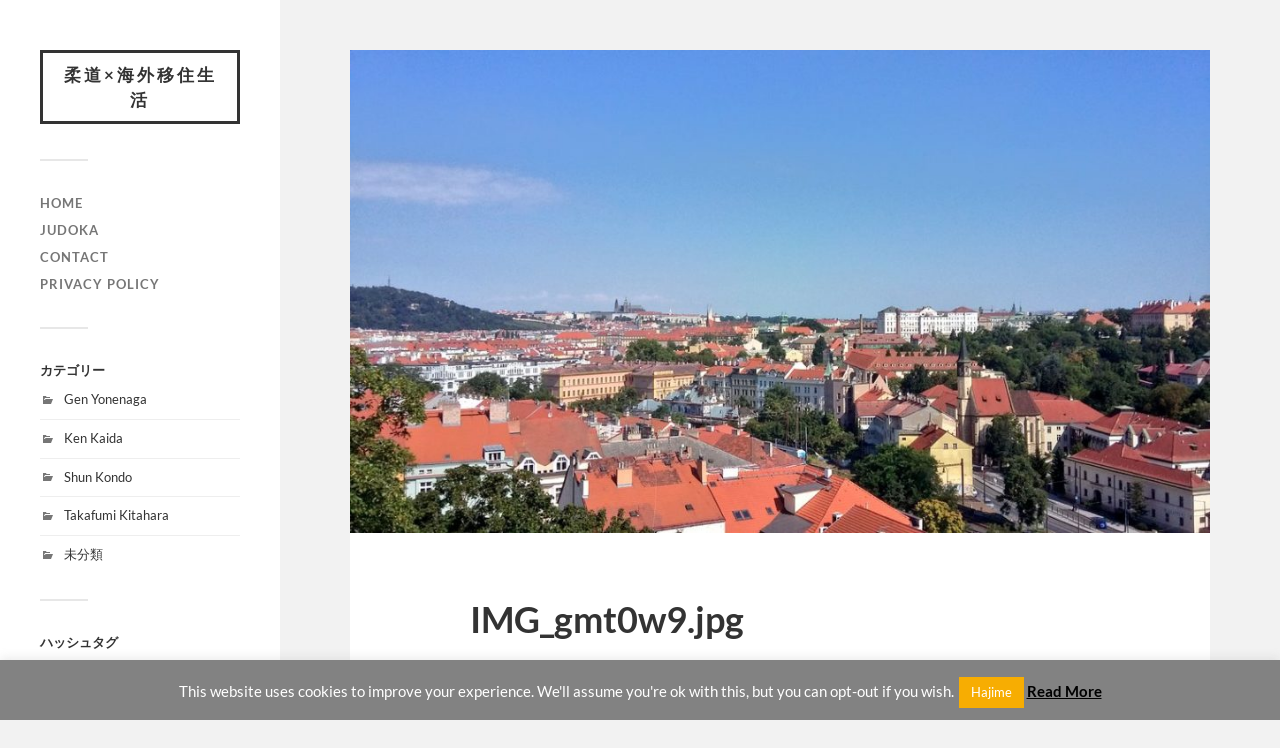

--- FILE ---
content_type: text/html; charset=UTF-8
request_url: https://judokaineu.plassper.com/2020/08/03/647/img_gmt0w9/
body_size: 13054
content:
<!DOCTYPE html>

<html class="no-js" dir="ltr" lang="ja" prefix="og: https://ogp.me/ns#">

	<head profile="http://gmpg.org/xfn/11">
		
		<meta http-equiv="Content-Type" content="text/html; charset=UTF-8" />
		<meta name="viewport" content="width=device-width, initial-scale=1.0, maximum-scale=1.0, user-scalable=no" >
		 
		<title>IMG_gmt0w9 | 柔道×海外移住生活</title>

		<!-- All in One SEO 4.7.2 - aioseo.com -->
		<meta name="robots" content="max-image-preview:large" />
		<link rel="canonical" href="https://judokaineu.plassper.com/2020/08/03/647/img_gmt0w9/" />
		<meta name="generator" content="All in One SEO (AIOSEO) 4.7.2" />
		<meta property="og:locale" content="ja_JP" />
		<meta property="og:site_name" content="柔道×海外移住生活" />
		<meta property="og:type" content="article" />
		<meta property="og:title" content="IMG_gmt0w9 | 柔道×海外移住生活" />
		<meta property="og:url" content="https://judokaineu.plassper.com/2020/08/03/647/img_gmt0w9/" />
		<meta property="og:image" content="https://judokaineu.plassper.com/wp-content/uploads/2019/04/日本武道館.jpg" />
		<meta property="og:image:secure_url" content="https://judokaineu.plassper.com/wp-content/uploads/2019/04/日本武道館.jpg" />
		<meta property="og:image:width" content="1728" />
		<meta property="og:image:height" content="1152" />
		<meta property="article:published_time" content="2020-07-31T19:17:04+00:00" />
		<meta property="article:modified_time" content="2020-07-31T19:20:20+00:00" />
		<meta name="twitter:card" content="summary" />
		<meta name="twitter:site" content="@plassper" />
		<meta name="twitter:title" content="IMG_gmt0w9 | 柔道×海外移住生活" />
		<meta name="twitter:image" content="https://judokaineu.plassper.com/wp-content/uploads/2019/04/日本武道館.jpg" />
		<script type="application/ld+json" class="aioseo-schema">
			{"@context":"https:\/\/schema.org","@graph":[{"@type":"BreadcrumbList","@id":"https:\/\/judokaineu.plassper.com\/2020\/08\/03\/647\/img_gmt0w9\/#breadcrumblist","itemListElement":[{"@type":"ListItem","@id":"https:\/\/judokaineu.plassper.com\/#listItem","position":1,"name":"\u5bb6","item":"https:\/\/judokaineu.plassper.com\/","nextItem":"https:\/\/judokaineu.plassper.com\/2020\/08\/03\/647\/img_gmt0w9\/#listItem"},{"@type":"ListItem","@id":"https:\/\/judokaineu.plassper.com\/2020\/08\/03\/647\/img_gmt0w9\/#listItem","position":2,"name":"IMG_gmt0w9","previousItem":"https:\/\/judokaineu.plassper.com\/#listItem"}]},{"@type":"ItemPage","@id":"https:\/\/judokaineu.plassper.com\/2020\/08\/03\/647\/img_gmt0w9\/#itempage","url":"https:\/\/judokaineu.plassper.com\/2020\/08\/03\/647\/img_gmt0w9\/","name":"IMG_gmt0w9 | \u67d4\u9053\u00d7\u6d77\u5916\u79fb\u4f4f\u751f\u6d3b","inLanguage":"ja","isPartOf":{"@id":"https:\/\/judokaineu.plassper.com\/#website"},"breadcrumb":{"@id":"https:\/\/judokaineu.plassper.com\/2020\/08\/03\/647\/img_gmt0w9\/#breadcrumblist"},"author":{"@id":"https:\/\/judokaineu.plassper.com\/author\/genyonenaga\/#author"},"creator":{"@id":"https:\/\/judokaineu.plassper.com\/author\/genyonenaga\/#author"},"datePublished":"2020-08-01T04:17:04+09:00","dateModified":"2020-08-01T04:20:20+09:00"},{"@type":"Organization","@id":"https:\/\/judokaineu.plassper.com\/#organization","name":"\u67d4\u9053\u00d7\u6d77\u5916\u79fb\u4f4f\u751f\u6d3b","url":"https:\/\/judokaineu.plassper.com\/"},{"@type":"Person","@id":"https:\/\/judokaineu.plassper.com\/author\/genyonenaga\/#author","url":"https:\/\/judokaineu.plassper.com\/author\/genyonenaga\/","name":"YonenagaGen","image":{"@type":"ImageObject","@id":"https:\/\/judokaineu.plassper.com\/2020\/08\/03\/647\/img_gmt0w9\/#authorImage","url":"https:\/\/secure.gravatar.com\/avatar\/91f3dc06f1a7dd7a5f0e01ed931418dd?s=96&d=mm&r=g","width":96,"height":96,"caption":"YonenagaGen"}},{"@type":"WebSite","@id":"https:\/\/judokaineu.plassper.com\/#website","url":"https:\/\/judokaineu.plassper.com\/","name":"\u67d4\u9053\u00d7\u6d77\u5916\u79fb\u4f4f\u751f\u6d3b","inLanguage":"ja","publisher":{"@id":"https:\/\/judokaineu.plassper.com\/#organization"}}]}
		</script>
		<!-- All in One SEO -->

<script>document.documentElement.className = document.documentElement.className.replace("no-js","js");</script>
<link rel='dns-prefetch' href='//static.addtoany.com' />
<link rel="alternate" type="application/rss+xml" title="柔道×海外移住生活 &raquo; フィード" href="https://judokaineu.plassper.com/feed/" />
<link rel="alternate" type="application/rss+xml" title="柔道×海外移住生活 &raquo; コメントフィード" href="https://judokaineu.plassper.com/comments/feed/" />
<link rel="alternate" type="application/rss+xml" title="柔道×海外移住生活 &raquo; IMG_gmt0w9 のコメントのフィード" href="https://judokaineu.plassper.com/2020/08/03/647/img_gmt0w9/feed/" />
<script type="text/javascript">
/* <![CDATA[ */
window._wpemojiSettings = {"baseUrl":"https:\/\/s.w.org\/images\/core\/emoji\/15.0.3\/72x72\/","ext":".png","svgUrl":"https:\/\/s.w.org\/images\/core\/emoji\/15.0.3\/svg\/","svgExt":".svg","source":{"concatemoji":"https:\/\/judokaineu.plassper.com\/wp-includes\/js\/wp-emoji-release.min.js?ver=6.6.4"}};
/*! This file is auto-generated */
!function(i,n){var o,s,e;function c(e){try{var t={supportTests:e,timestamp:(new Date).valueOf()};sessionStorage.setItem(o,JSON.stringify(t))}catch(e){}}function p(e,t,n){e.clearRect(0,0,e.canvas.width,e.canvas.height),e.fillText(t,0,0);var t=new Uint32Array(e.getImageData(0,0,e.canvas.width,e.canvas.height).data),r=(e.clearRect(0,0,e.canvas.width,e.canvas.height),e.fillText(n,0,0),new Uint32Array(e.getImageData(0,0,e.canvas.width,e.canvas.height).data));return t.every(function(e,t){return e===r[t]})}function u(e,t,n){switch(t){case"flag":return n(e,"\ud83c\udff3\ufe0f\u200d\u26a7\ufe0f","\ud83c\udff3\ufe0f\u200b\u26a7\ufe0f")?!1:!n(e,"\ud83c\uddfa\ud83c\uddf3","\ud83c\uddfa\u200b\ud83c\uddf3")&&!n(e,"\ud83c\udff4\udb40\udc67\udb40\udc62\udb40\udc65\udb40\udc6e\udb40\udc67\udb40\udc7f","\ud83c\udff4\u200b\udb40\udc67\u200b\udb40\udc62\u200b\udb40\udc65\u200b\udb40\udc6e\u200b\udb40\udc67\u200b\udb40\udc7f");case"emoji":return!n(e,"\ud83d\udc26\u200d\u2b1b","\ud83d\udc26\u200b\u2b1b")}return!1}function f(e,t,n){var r="undefined"!=typeof WorkerGlobalScope&&self instanceof WorkerGlobalScope?new OffscreenCanvas(300,150):i.createElement("canvas"),a=r.getContext("2d",{willReadFrequently:!0}),o=(a.textBaseline="top",a.font="600 32px Arial",{});return e.forEach(function(e){o[e]=t(a,e,n)}),o}function t(e){var t=i.createElement("script");t.src=e,t.defer=!0,i.head.appendChild(t)}"undefined"!=typeof Promise&&(o="wpEmojiSettingsSupports",s=["flag","emoji"],n.supports={everything:!0,everythingExceptFlag:!0},e=new Promise(function(e){i.addEventListener("DOMContentLoaded",e,{once:!0})}),new Promise(function(t){var n=function(){try{var e=JSON.parse(sessionStorage.getItem(o));if("object"==typeof e&&"number"==typeof e.timestamp&&(new Date).valueOf()<e.timestamp+604800&&"object"==typeof e.supportTests)return e.supportTests}catch(e){}return null}();if(!n){if("undefined"!=typeof Worker&&"undefined"!=typeof OffscreenCanvas&&"undefined"!=typeof URL&&URL.createObjectURL&&"undefined"!=typeof Blob)try{var e="postMessage("+f.toString()+"("+[JSON.stringify(s),u.toString(),p.toString()].join(",")+"));",r=new Blob([e],{type:"text/javascript"}),a=new Worker(URL.createObjectURL(r),{name:"wpTestEmojiSupports"});return void(a.onmessage=function(e){c(n=e.data),a.terminate(),t(n)})}catch(e){}c(n=f(s,u,p))}t(n)}).then(function(e){for(var t in e)n.supports[t]=e[t],n.supports.everything=n.supports.everything&&n.supports[t],"flag"!==t&&(n.supports.everythingExceptFlag=n.supports.everythingExceptFlag&&n.supports[t]);n.supports.everythingExceptFlag=n.supports.everythingExceptFlag&&!n.supports.flag,n.DOMReady=!1,n.readyCallback=function(){n.DOMReady=!0}}).then(function(){return e}).then(function(){var e;n.supports.everything||(n.readyCallback(),(e=n.source||{}).concatemoji?t(e.concatemoji):e.wpemoji&&e.twemoji&&(t(e.twemoji),t(e.wpemoji)))}))}((window,document),window._wpemojiSettings);
/* ]]> */
</script>
<style id='wp-emoji-styles-inline-css' type='text/css'>

	img.wp-smiley, img.emoji {
		display: inline !important;
		border: none !important;
		box-shadow: none !important;
		height: 1em !important;
		width: 1em !important;
		margin: 0 0.07em !important;
		vertical-align: -0.1em !important;
		background: none !important;
		padding: 0 !important;
	}
</style>
<link rel='stylesheet' id='wp-block-library-css' href='https://judokaineu.plassper.com/wp-includes/css/dist/block-library/style.min.css?ver=6.6.4' type='text/css' media='all' />
<link rel='stylesheet' id='quads-style-css-css' href='https://judokaineu.plassper.com/wp-content/plugins/quick-adsense-reloaded/includes/gutenberg/dist/blocks.style.build.css?ver=2.0.85' type='text/css' media='all' />
<style id='classic-theme-styles-inline-css' type='text/css'>
/*! This file is auto-generated */
.wp-block-button__link{color:#fff;background-color:#32373c;border-radius:9999px;box-shadow:none;text-decoration:none;padding:calc(.667em + 2px) calc(1.333em + 2px);font-size:1.125em}.wp-block-file__button{background:#32373c;color:#fff;text-decoration:none}
</style>
<style id='global-styles-inline-css' type='text/css'>
:root{--wp--preset--aspect-ratio--square: 1;--wp--preset--aspect-ratio--4-3: 4/3;--wp--preset--aspect-ratio--3-4: 3/4;--wp--preset--aspect-ratio--3-2: 3/2;--wp--preset--aspect-ratio--2-3: 2/3;--wp--preset--aspect-ratio--16-9: 16/9;--wp--preset--aspect-ratio--9-16: 9/16;--wp--preset--color--black: #333;--wp--preset--color--cyan-bluish-gray: #abb8c3;--wp--preset--color--white: #fff;--wp--preset--color--pale-pink: #f78da7;--wp--preset--color--vivid-red: #cf2e2e;--wp--preset--color--luminous-vivid-orange: #ff6900;--wp--preset--color--luminous-vivid-amber: #fcb900;--wp--preset--color--light-green-cyan: #7bdcb5;--wp--preset--color--vivid-green-cyan: #00d084;--wp--preset--color--pale-cyan-blue: #8ed1fc;--wp--preset--color--vivid-cyan-blue: #0693e3;--wp--preset--color--vivid-purple: #9b51e0;--wp--preset--color--accent: #f7ad02;--wp--preset--color--dark-gray: #444;--wp--preset--color--medium-gray: #666;--wp--preset--color--light-gray: #767676;--wp--preset--gradient--vivid-cyan-blue-to-vivid-purple: linear-gradient(135deg,rgba(6,147,227,1) 0%,rgb(155,81,224) 100%);--wp--preset--gradient--light-green-cyan-to-vivid-green-cyan: linear-gradient(135deg,rgb(122,220,180) 0%,rgb(0,208,130) 100%);--wp--preset--gradient--luminous-vivid-amber-to-luminous-vivid-orange: linear-gradient(135deg,rgba(252,185,0,1) 0%,rgba(255,105,0,1) 100%);--wp--preset--gradient--luminous-vivid-orange-to-vivid-red: linear-gradient(135deg,rgba(255,105,0,1) 0%,rgb(207,46,46) 100%);--wp--preset--gradient--very-light-gray-to-cyan-bluish-gray: linear-gradient(135deg,rgb(238,238,238) 0%,rgb(169,184,195) 100%);--wp--preset--gradient--cool-to-warm-spectrum: linear-gradient(135deg,rgb(74,234,220) 0%,rgb(151,120,209) 20%,rgb(207,42,186) 40%,rgb(238,44,130) 60%,rgb(251,105,98) 80%,rgb(254,248,76) 100%);--wp--preset--gradient--blush-light-purple: linear-gradient(135deg,rgb(255,206,236) 0%,rgb(152,150,240) 100%);--wp--preset--gradient--blush-bordeaux: linear-gradient(135deg,rgb(254,205,165) 0%,rgb(254,45,45) 50%,rgb(107,0,62) 100%);--wp--preset--gradient--luminous-dusk: linear-gradient(135deg,rgb(255,203,112) 0%,rgb(199,81,192) 50%,rgb(65,88,208) 100%);--wp--preset--gradient--pale-ocean: linear-gradient(135deg,rgb(255,245,203) 0%,rgb(182,227,212) 50%,rgb(51,167,181) 100%);--wp--preset--gradient--electric-grass: linear-gradient(135deg,rgb(202,248,128) 0%,rgb(113,206,126) 100%);--wp--preset--gradient--midnight: linear-gradient(135deg,rgb(2,3,129) 0%,rgb(40,116,252) 100%);--wp--preset--font-size--small: 16px;--wp--preset--font-size--medium: 20px;--wp--preset--font-size--large: 24px;--wp--preset--font-size--x-large: 42px;--wp--preset--font-size--normal: 18px;--wp--preset--font-size--larger: 27px;--wp--preset--spacing--20: 0.44rem;--wp--preset--spacing--30: 0.67rem;--wp--preset--spacing--40: 1rem;--wp--preset--spacing--50: 1.5rem;--wp--preset--spacing--60: 2.25rem;--wp--preset--spacing--70: 3.38rem;--wp--preset--spacing--80: 5.06rem;--wp--preset--shadow--natural: 6px 6px 9px rgba(0, 0, 0, 0.2);--wp--preset--shadow--deep: 12px 12px 50px rgba(0, 0, 0, 0.4);--wp--preset--shadow--sharp: 6px 6px 0px rgba(0, 0, 0, 0.2);--wp--preset--shadow--outlined: 6px 6px 0px -3px rgba(255, 255, 255, 1), 6px 6px rgba(0, 0, 0, 1);--wp--preset--shadow--crisp: 6px 6px 0px rgba(0, 0, 0, 1);}:where(.is-layout-flex){gap: 0.5em;}:where(.is-layout-grid){gap: 0.5em;}body .is-layout-flex{display: flex;}.is-layout-flex{flex-wrap: wrap;align-items: center;}.is-layout-flex > :is(*, div){margin: 0;}body .is-layout-grid{display: grid;}.is-layout-grid > :is(*, div){margin: 0;}:where(.wp-block-columns.is-layout-flex){gap: 2em;}:where(.wp-block-columns.is-layout-grid){gap: 2em;}:where(.wp-block-post-template.is-layout-flex){gap: 1.25em;}:where(.wp-block-post-template.is-layout-grid){gap: 1.25em;}.has-black-color{color: var(--wp--preset--color--black) !important;}.has-cyan-bluish-gray-color{color: var(--wp--preset--color--cyan-bluish-gray) !important;}.has-white-color{color: var(--wp--preset--color--white) !important;}.has-pale-pink-color{color: var(--wp--preset--color--pale-pink) !important;}.has-vivid-red-color{color: var(--wp--preset--color--vivid-red) !important;}.has-luminous-vivid-orange-color{color: var(--wp--preset--color--luminous-vivid-orange) !important;}.has-luminous-vivid-amber-color{color: var(--wp--preset--color--luminous-vivid-amber) !important;}.has-light-green-cyan-color{color: var(--wp--preset--color--light-green-cyan) !important;}.has-vivid-green-cyan-color{color: var(--wp--preset--color--vivid-green-cyan) !important;}.has-pale-cyan-blue-color{color: var(--wp--preset--color--pale-cyan-blue) !important;}.has-vivid-cyan-blue-color{color: var(--wp--preset--color--vivid-cyan-blue) !important;}.has-vivid-purple-color{color: var(--wp--preset--color--vivid-purple) !important;}.has-black-background-color{background-color: var(--wp--preset--color--black) !important;}.has-cyan-bluish-gray-background-color{background-color: var(--wp--preset--color--cyan-bluish-gray) !important;}.has-white-background-color{background-color: var(--wp--preset--color--white) !important;}.has-pale-pink-background-color{background-color: var(--wp--preset--color--pale-pink) !important;}.has-vivid-red-background-color{background-color: var(--wp--preset--color--vivid-red) !important;}.has-luminous-vivid-orange-background-color{background-color: var(--wp--preset--color--luminous-vivid-orange) !important;}.has-luminous-vivid-amber-background-color{background-color: var(--wp--preset--color--luminous-vivid-amber) !important;}.has-light-green-cyan-background-color{background-color: var(--wp--preset--color--light-green-cyan) !important;}.has-vivid-green-cyan-background-color{background-color: var(--wp--preset--color--vivid-green-cyan) !important;}.has-pale-cyan-blue-background-color{background-color: var(--wp--preset--color--pale-cyan-blue) !important;}.has-vivid-cyan-blue-background-color{background-color: var(--wp--preset--color--vivid-cyan-blue) !important;}.has-vivid-purple-background-color{background-color: var(--wp--preset--color--vivid-purple) !important;}.has-black-border-color{border-color: var(--wp--preset--color--black) !important;}.has-cyan-bluish-gray-border-color{border-color: var(--wp--preset--color--cyan-bluish-gray) !important;}.has-white-border-color{border-color: var(--wp--preset--color--white) !important;}.has-pale-pink-border-color{border-color: var(--wp--preset--color--pale-pink) !important;}.has-vivid-red-border-color{border-color: var(--wp--preset--color--vivid-red) !important;}.has-luminous-vivid-orange-border-color{border-color: var(--wp--preset--color--luminous-vivid-orange) !important;}.has-luminous-vivid-amber-border-color{border-color: var(--wp--preset--color--luminous-vivid-amber) !important;}.has-light-green-cyan-border-color{border-color: var(--wp--preset--color--light-green-cyan) !important;}.has-vivid-green-cyan-border-color{border-color: var(--wp--preset--color--vivid-green-cyan) !important;}.has-pale-cyan-blue-border-color{border-color: var(--wp--preset--color--pale-cyan-blue) !important;}.has-vivid-cyan-blue-border-color{border-color: var(--wp--preset--color--vivid-cyan-blue) !important;}.has-vivid-purple-border-color{border-color: var(--wp--preset--color--vivid-purple) !important;}.has-vivid-cyan-blue-to-vivid-purple-gradient-background{background: var(--wp--preset--gradient--vivid-cyan-blue-to-vivid-purple) !important;}.has-light-green-cyan-to-vivid-green-cyan-gradient-background{background: var(--wp--preset--gradient--light-green-cyan-to-vivid-green-cyan) !important;}.has-luminous-vivid-amber-to-luminous-vivid-orange-gradient-background{background: var(--wp--preset--gradient--luminous-vivid-amber-to-luminous-vivid-orange) !important;}.has-luminous-vivid-orange-to-vivid-red-gradient-background{background: var(--wp--preset--gradient--luminous-vivid-orange-to-vivid-red) !important;}.has-very-light-gray-to-cyan-bluish-gray-gradient-background{background: var(--wp--preset--gradient--very-light-gray-to-cyan-bluish-gray) !important;}.has-cool-to-warm-spectrum-gradient-background{background: var(--wp--preset--gradient--cool-to-warm-spectrum) !important;}.has-blush-light-purple-gradient-background{background: var(--wp--preset--gradient--blush-light-purple) !important;}.has-blush-bordeaux-gradient-background{background: var(--wp--preset--gradient--blush-bordeaux) !important;}.has-luminous-dusk-gradient-background{background: var(--wp--preset--gradient--luminous-dusk) !important;}.has-pale-ocean-gradient-background{background: var(--wp--preset--gradient--pale-ocean) !important;}.has-electric-grass-gradient-background{background: var(--wp--preset--gradient--electric-grass) !important;}.has-midnight-gradient-background{background: var(--wp--preset--gradient--midnight) !important;}.has-small-font-size{font-size: var(--wp--preset--font-size--small) !important;}.has-medium-font-size{font-size: var(--wp--preset--font-size--medium) !important;}.has-large-font-size{font-size: var(--wp--preset--font-size--large) !important;}.has-x-large-font-size{font-size: var(--wp--preset--font-size--x-large) !important;}
:where(.wp-block-post-template.is-layout-flex){gap: 1.25em;}:where(.wp-block-post-template.is-layout-grid){gap: 1.25em;}
:where(.wp-block-columns.is-layout-flex){gap: 2em;}:where(.wp-block-columns.is-layout-grid){gap: 2em;}
:root :where(.wp-block-pullquote){font-size: 1.5em;line-height: 1.6;}
</style>
<link rel='stylesheet' id='contact-form-7-css' href='https://judokaineu.plassper.com/wp-content/plugins/contact-form-7/includes/css/styles.css?ver=5.9.8' type='text/css' media='all' />
<link rel='stylesheet' id='cookie-law-info-css' href='https://judokaineu.plassper.com/wp-content/plugins/cookie-law-info/legacy/public/css/cookie-law-info-public.css?ver=3.2.6' type='text/css' media='all' />
<link rel='stylesheet' id='cookie-law-info-gdpr-css' href='https://judokaineu.plassper.com/wp-content/plugins/cookie-law-info/legacy/public/css/cookie-law-info-gdpr.css?ver=3.2.6' type='text/css' media='all' />
<link rel='stylesheet' id='parente2-style-css' href='https://judokaineu.plassper.com/wp-content/themes/fukasawa/style.css?ver=6.6.4' type='text/css' media='all' />
<link rel='stylesheet' id='childe2-style-css' href='https://judokaineu.plassper.com/wp-content/themes/fukasawa-child/style.css?ver=6.6.4' type='text/css' media='all' />
<link rel='stylesheet' id='addtoany-css' href='https://judokaineu.plassper.com/wp-content/plugins/add-to-any/addtoany.min.css?ver=1.16' type='text/css' media='all' />
<link rel='stylesheet' id='fukasawa_googleFonts-css' href='https://judokaineu.plassper.com/wp-content/themes/fukasawa/assets/css/fonts.css?ver=6.6.4' type='text/css' media='all' />
<link rel='stylesheet' id='fukasawa_genericons-css' href='https://judokaineu.plassper.com/wp-content/themes/fukasawa/assets/fonts/genericons/genericons.css?ver=6.6.4' type='text/css' media='all' />
<link rel='stylesheet' id='fukasawa_style-css' href='https://judokaineu.plassper.com/wp-content/themes/fukasawa-child/style.css' type='text/css' media='all' />
<script type="text/javascript" id="addtoany-core-js-before">
/* <![CDATA[ */
window.a2a_config=window.a2a_config||{};a2a_config.callbacks=[];a2a_config.overlays=[];a2a_config.templates={};a2a_localize = {
	Share: "共有",
	Save: "ブックマーク",
	Subscribe: "購読",
	Email: "メール",
	Bookmark: "ブックマーク",
	ShowAll: "すべて表示する",
	ShowLess: "小さく表示する",
	FindServices: "サービスを探す",
	FindAnyServiceToAddTo: "追加するサービスを今すぐ探す",
	PoweredBy: "Powered by",
	ShareViaEmail: "メールでシェアする",
	SubscribeViaEmail: "メールで購読する",
	BookmarkInYourBrowser: "ブラウザにブックマーク",
	BookmarkInstructions: "このページをブックマークするには、 Ctrl+D または \u2318+D を押下。",
	AddToYourFavorites: "お気に入りに追加",
	SendFromWebOrProgram: "任意のメールアドレスまたはメールプログラムから送信",
	EmailProgram: "メールプログラム",
	More: "詳細&#8230;",
	ThanksForSharing: "共有ありがとうございます !",
	ThanksForFollowing: "フォローありがとうございます !"
};
/* ]]> */
</script>
<script type="text/javascript" defer src="https://static.addtoany.com/menu/page.js" id="addtoany-core-js"></script>
<script type="text/javascript" src="https://judokaineu.plassper.com/wp-includes/js/jquery/jquery.min.js?ver=3.7.1" id="jquery-core-js"></script>
<script type="text/javascript" src="https://judokaineu.plassper.com/wp-includes/js/jquery/jquery-migrate.min.js?ver=3.4.1" id="jquery-migrate-js"></script>
<script type="text/javascript" defer src="https://judokaineu.plassper.com/wp-content/plugins/add-to-any/addtoany.min.js?ver=1.1" id="addtoany-jquery-js"></script>
<script type="text/javascript" id="cookie-law-info-js-extra">
/* <![CDATA[ */
var Cli_Data = {"nn_cookie_ids":[],"cookielist":[],"non_necessary_cookies":[],"ccpaEnabled":"","ccpaRegionBased":"","ccpaBarEnabled":"","strictlyEnabled":["necessary","obligatoire"],"ccpaType":"gdpr","js_blocking":"","custom_integration":"","triggerDomRefresh":"","secure_cookies":""};
var cli_cookiebar_settings = {"animate_speed_hide":"500","animate_speed_show":"500","background":"#828282","border":"#b1a6a6c2","border_on":"","button_1_button_colour":"#f7ad02","button_1_button_hover":"#c68a02","button_1_link_colour":"#fff","button_1_as_button":"1","button_1_new_win":"","button_2_button_colour":"#333","button_2_button_hover":"#292929","button_2_link_colour":"#000000","button_2_as_button":"","button_2_hidebar":"1","button_3_button_colour":"#000","button_3_button_hover":"#000000","button_3_link_colour":"#fff","button_3_as_button":"1","button_3_new_win":"","button_4_button_colour":"#000","button_4_button_hover":"#000000","button_4_link_colour":"#fff","button_4_as_button":"1","button_7_button_colour":"#61a229","button_7_button_hover":"#4e8221","button_7_link_colour":"#fff","button_7_as_button":"1","button_7_new_win":"","font_family":"inherit","header_fix":"","notify_animate_hide":"1","notify_animate_show":"1","notify_div_id":"#cookie-law-info-bar","notify_position_horizontal":"right","notify_position_vertical":"bottom","scroll_close":"","scroll_close_reload":"","accept_close_reload":"","reject_close_reload":"","showagain_tab":"","showagain_background":"#fff","showagain_border":"#000","showagain_div_id":"#cookie-law-info-again","showagain_x_position":"100px","text":"#ffffff","show_once_yn":"1","show_once":"10000","logging_on":"","as_popup":"","popup_overlay":"1","bar_heading_text":"","cookie_bar_as":"banner","popup_showagain_position":"bottom-right","widget_position":"left"};
var log_object = {"ajax_url":"https:\/\/judokaineu.plassper.com\/wp-admin\/admin-ajax.php"};
/* ]]> */
</script>
<script type="text/javascript" src="https://judokaineu.plassper.com/wp-content/plugins/cookie-law-info/legacy/public/js/cookie-law-info-public.js?ver=3.2.6" id="cookie-law-info-js"></script>
<script type="text/javascript" src="https://judokaineu.plassper.com/wp-content/themes/fukasawa/assets/js/flexslider.js?ver=1" id="fukasawa_flexslider-js"></script>
<link rel="https://api.w.org/" href="https://judokaineu.plassper.com/wp-json/" /><link rel="alternate" title="JSON" type="application/json" href="https://judokaineu.plassper.com/wp-json/wp/v2/media/652" /><link rel="EditURI" type="application/rsd+xml" title="RSD" href="https://judokaineu.plassper.com/xmlrpc.php?rsd" />
<meta name="generator" content="WordPress 6.6.4" />
<link rel='shortlink' href='https://judokaineu.plassper.com/?p=652' />
<link rel="alternate" title="oEmbed (JSON)" type="application/json+oembed" href="https://judokaineu.plassper.com/wp-json/oembed/1.0/embed?url=https%3A%2F%2Fjudokaineu.plassper.com%2F2020%2F08%2F03%2F647%2Fimg_gmt0w9%2F" />
<link rel="alternate" title="oEmbed (XML)" type="text/xml+oembed" href="https://judokaineu.plassper.com/wp-json/oembed/1.0/embed?url=https%3A%2F%2Fjudokaineu.plassper.com%2F2020%2F08%2F03%2F647%2Fimg_gmt0w9%2F&#038;format=xml" />
<script>document.cookie = 'quads_browser_width='+screen.width;</script><!-- Customizer CSS --><style type="text/css">body a { color:#f7ad02; }.main-menu .current-menu-item:before { color:#f7ad02; }.main-menu .current_page_item:before { color:#f7ad02; }.widget-content .textwidget a:hover { color:#f7ad02; }.widget_fukasawa_recent_posts a:hover .title { color:#f7ad02; }.widget_fukasawa_recent_comments a:hover .title { color:#f7ad02; }.widget_archive li a:hover { color:#f7ad02; }.widget_categories li a:hover { color:#f7ad02; }.widget_meta li a:hover { color:#f7ad02; }.widget_nav_menu li a:hover { color:#f7ad02; }.widget_rss .widget-content ul a.rsswidget:hover { color:#f7ad02; }#wp-calendar thead { color:#f7ad02; }.widget_tag_cloud a:hover { background:#f7ad02; }.search-button:hover .genericon { color:#f7ad02; }.flex-direction-nav a:hover { background-color:#f7ad02; }a.post-quote:hover { background:#f7ad02; }.posts .post-title a:hover { color:#f7ad02; }.post-content blockquote:before { color:#f7ad02; }.post-content fieldset legend { background:#f7ad02; }.post-content input[type="submit"]:hover { background:#f7ad02; }.post-content input[type="button"]:hover { background:#f7ad02; }.post-content input[type="reset"]:hover { background:#f7ad02; }.post-content .has-accent-color { color:#f7ad02; }.post-content .has-accent-background-color { background-color:#f7ad02; }.page-links a:hover { background:#f7ad02; }.comments .pingbacks li a:hover { color:#f7ad02; }.comment-header h4 a:hover { color:#f7ad02; }.bypostauthor.commet .comment-header:before { background:#f7ad02; }.form-submit #submit:hover { background-color:#f7ad02; }.nav-toggle.active { background-color:#f7ad02; }.mobile-menu .current-menu-item:before { color:#f7ad02; }.mobile-menu .current_page_item:before { color:#f7ad02; }body#tinymce.wp-editor a { color:#f7ad02; }body#tinymce.wp-editor a:hover { color:#f7ad02; }body#tinymce.wp-editor fieldset legend { background:#f7ad02; }body#tinymce.wp-editor blockquote:before { color:#f7ad02; }</style><!--/Customizer CSS--><link rel="icon" href="https://judokaineu.plassper.com/wp-content/uploads/2019/02/cropped-ICON-32x32.png" sizes="32x32" />
<link rel="icon" href="https://judokaineu.plassper.com/wp-content/uploads/2019/02/cropped-ICON-192x192.png" sizes="192x192" />
<link rel="apple-touch-icon" href="https://judokaineu.plassper.com/wp-content/uploads/2019/02/cropped-ICON-180x180.png" />
<meta name="msapplication-TileImage" content="https://judokaineu.plassper.com/wp-content/uploads/2019/02/cropped-ICON-270x270.png" />
		<style type="text/css" id="wp-custom-css">
			.credits p:nth-child(n+2) {
	display: none;
}		</style>
			
	</head>
	
	<body class="attachment attachment-template-default single single-attachment postid-652 attachmentid-652 attachment-jpeg wp-is-not-mobile">

		
		<a class="skip-link button" href="#site-content">本文にジャンプ</a>
	
		<div class="mobile-navigation">
	
			<ul class="mobile-menu">
						
				<li id="menu-item-22" class="menu-item menu-item-type-custom menu-item-object-custom menu-item-home menu-item-22"><a href="https://judokaineu.plassper.com/">HOME</a></li>
<li id="menu-item-27" class="menu-item menu-item-type-post_type menu-item-object-page menu-item-27"><a href="https://judokaineu.plassper.com/judoka/">JUDOKA</a></li>
<li id="menu-item-39" class="menu-item menu-item-type-post_type menu-item-object-page menu-item-39"><a href="https://judokaineu.plassper.com/%e3%81%8a%e5%95%8f%e3%81%84%e5%90%88%e3%82%8f%e3%81%9b/">CONTACT</a></li>
<li id="menu-item-53" class="menu-item menu-item-type-post_type menu-item-object-page menu-item-privacy-policy menu-item-53"><a rel="privacy-policy" href="https://judokaineu.plassper.com/privacy-policy/">PRIVACY POLICY</a></li>
				
			 </ul>
		 
		</div><!-- .mobile-navigation -->
	
		<div class="sidebar">
		
					
				<div class="blog-title">
					<a href="https://judokaineu.plassper.com" rel="home">柔道×海外移住生活</a>
				</div>
				
						
			<button type="button" class="nav-toggle">
			
				<div class="bars">
					<div class="bar"></div>
					<div class="bar"></div>
					<div class="bar"></div>
				</div>
				
				<p>
					<span class="menu">メニュー</span>
					<span class="close">閉じる</span>
				</p>
			
			</button>
			
			<ul class="main-menu">
				<li id="menu-item-22" class="menu-item menu-item-type-custom menu-item-object-custom menu-item-home menu-item-22"><a href="https://judokaineu.plassper.com/">HOME</a></li>
<li id="menu-item-27" class="menu-item menu-item-type-post_type menu-item-object-page menu-item-27"><a href="https://judokaineu.plassper.com/judoka/">JUDOKA</a></li>
<li id="menu-item-39" class="menu-item menu-item-type-post_type menu-item-object-page menu-item-39"><a href="https://judokaineu.plassper.com/%e3%81%8a%e5%95%8f%e3%81%84%e5%90%88%e3%82%8f%e3%81%9b/">CONTACT</a></li>
<li id="menu-item-53" class="menu-item menu-item-type-post_type menu-item-object-page menu-item-privacy-policy menu-item-53"><a rel="privacy-policy" href="https://judokaineu.plassper.com/privacy-policy/">PRIVACY POLICY</a></li>
			</ul><!-- .main-menu -->

							<div class="widgets">
					<div id="categories-2" class="widget widget_categories"><div class="widget-content clear"><h3 class="widget-title">カテゴリー</h3>
			<ul>
					<li class="cat-item cat-item-5"><a href="https://judokaineu.plassper.com/category/gen-yonenaga/">Gen Yonenaga</a>
</li>
	<li class="cat-item cat-item-15"><a href="https://judokaineu.plassper.com/category/ken-kaida/">Ken Kaida</a>
</li>
	<li class="cat-item cat-item-2"><a href="https://judokaineu.plassper.com/category/shun-kondo/">Shun Kondo</a>
</li>
	<li class="cat-item cat-item-16"><a href="https://judokaineu.plassper.com/category/takafumi-kitahara/">Takafumi Kitahara</a>
</li>
	<li class="cat-item cat-item-1"><a href="https://judokaineu.plassper.com/category/%e6%9c%aa%e5%88%86%e9%a1%9e/">未分類</a>
</li>
			</ul>

			</div></div><div id="tag_cloud-3" class="widget widget_tag_cloud"><div class="widget-content clear"><h3 class="widget-title">ハッシュタグ</h3><div class="tagcloud"><a href="https://judokaineu.plassper.com/tag/dojochallenge/" class="tag-cloud-link tag-link-11 tag-link-position-1" style="font-size: 8pt;" aria-label="DojoChallenge (1個の項目)">DojoChallenge</a>
<a href="https://judokaineu.plassper.com/tag/europe/" class="tag-cloud-link tag-link-13 tag-link-position-2" style="font-size: 11.405405405405pt;" aria-label="Europe (2個の項目)">Europe</a>
<a href="https://judokaineu.plassper.com/tag/eu%e3%81%ab%e3%81%84%e3%82%8bjudoka/" class="tag-cloud-link tag-link-9 tag-link-position-3" style="font-size: 8pt;" aria-label="EUにいるJUDOKA (1個の項目)">EUにいるJUDOKA</a>
<a href="https://judokaineu.plassper.com/tag/jpnjudoineu/" class="tag-cloud-link tag-link-10 tag-link-position-4" style="font-size: 8pt;" aria-label="JpnJudoinEU (1個の項目)">JpnJudoinEU</a>
<a href="https://judokaineu.plassper.com/tag/judo/" class="tag-cloud-link tag-link-12 tag-link-position-5" style="font-size: 8pt;" aria-label="Judo (1個の項目)">Judo</a>
<a href="https://judokaineu.plassper.com/tag/plassper/" class="tag-cloud-link tag-link-14 tag-link-position-6" style="font-size: 13.675675675676pt;" aria-label="PLASSPER (3個の項目)">PLASSPER</a>
<a href="https://judokaineu.plassper.com/tag/%e3%82%a2%e3%83%90%e3%83%87%e3%82%a3%e3%83%bc%e3%83%b3/" class="tag-cloud-link tag-link-22 tag-link-position-7" style="font-size: 8pt;" aria-label="アバディーン (1個の項目)">アバディーン</a>
<a href="https://judokaineu.plassper.com/tag/%e3%82%a4%e3%82%ae%e3%83%aa%e3%82%b9/" class="tag-cloud-link tag-link-21 tag-link-position-8" style="font-size: 8pt;" aria-label="イギリス (1個の項目)">イギリス</a>
<a href="https://judokaineu.plassper.com/tag/%e3%82%af%e3%83%ad%e3%82%a2%e3%83%81%e3%82%a2/" class="tag-cloud-link tag-link-23 tag-link-position-9" style="font-size: 8pt;" aria-label="クロアチア (1個の項目)">クロアチア</a>
<a href="https://judokaineu.plassper.com/tag/%e3%82%b3%e3%83%bc%e3%83%81%e3%83%b3%e3%82%b0/" class="tag-cloud-link tag-link-28 tag-link-position-10" style="font-size: 8pt;" aria-label="コーチング (1個の項目)">コーチング</a>
<a href="https://judokaineu.plassper.com/tag/%e3%82%b9%e3%82%b3%e3%83%83%e3%83%88%e3%83%a9%e3%83%b3%e3%83%89/" class="tag-cloud-link tag-link-20 tag-link-position-11" style="font-size: 8pt;" aria-label="スコットランド (1個の項目)">スコットランド</a>
<a href="https://judokaineu.plassper.com/tag/%e3%83%81%e3%82%a7%e3%82%b3%e6%9f%94%e9%81%93/" class="tag-cloud-link tag-link-33 tag-link-position-12" style="font-size: 8pt;" aria-label="チェコ柔道 (1個の項目)">チェコ柔道</a>
<a href="https://judokaineu.plassper.com/tag/%e3%83%8f%e3%83%b3%e3%82%ac%e3%83%aa%e3%83%bc/" class="tag-cloud-link tag-link-29 tag-link-position-13" style="font-size: 8pt;" aria-label="ハンガリー (1個の項目)">ハンガリー</a>
<a href="https://judokaineu.plassper.com/tag/%e3%83%96%e3%83%80%e3%83%9a%e3%82%b9%e3%83%88/" class="tag-cloud-link tag-link-30 tag-link-position-14" style="font-size: 8pt;" aria-label="ブダペスト (1個の項目)">ブダペスト</a>
<a href="https://judokaineu.plassper.com/tag/%e3%83%9e%e3%82%af%e3%83%89%e3%83%8a%e3%83%ab%e3%83%89/" class="tag-cloud-link tag-link-18 tag-link-position-15" style="font-size: 8pt;" aria-label="マクドナルド (1個の項目)">マクドナルド</a>
<a href="https://judokaineu.plassper.com/tag/%e3%83%a8%e3%83%bc%e3%83%ad%e3%83%83%e3%83%91/" class="tag-cloud-link tag-link-7 tag-link-position-16" style="font-size: 13.675675675676pt;" aria-label="ヨーロッパ (3個の項目)">ヨーロッパ</a>
<a href="https://judokaineu.plassper.com/tag/%e6%97%85%e8%a1%8c/" class="tag-cloud-link tag-link-19 tag-link-position-17" style="font-size: 8pt;" aria-label="旅行 (1個の項目)">旅行</a>
<a href="https://judokaineu.plassper.com/tag/%e6%9f%94%e9%81%93/" class="tag-cloud-link tag-link-6 tag-link-position-18" style="font-size: 22pt;" aria-label="柔道 (10個の項目)">柔道</a>
<a href="https://judokaineu.plassper.com/tag/%e6%b5%b7%e5%a4%96%e6%9f%94%e9%81%93%e6%8c%87%e5%b0%8e/" class="tag-cloud-link tag-link-32 tag-link-position-19" style="font-size: 8pt;" aria-label="海外柔道指導 (1個の項目)">海外柔道指導</a>
<a href="https://judokaineu.plassper.com/tag/%e6%b5%b7%e5%a4%96%e7%94%9f%e6%b4%bb/" class="tag-cloud-link tag-link-8 tag-link-position-20" style="font-size: 19.351351351351pt;" aria-label="海外生活 (7個の項目)">海外生活</a>
<a href="https://judokaineu.plassper.com/tag/%e9%a3%9f%e7%94%9f%e6%b4%bb/" class="tag-cloud-link tag-link-17 tag-link-position-21" style="font-size: 8pt;" aria-label="食生活 (1個の項目)">食生活</a></div>
</div></div>				</div><!-- .widgets -->
			
			<div class="credits">
				<p>&copy; 2026 <a href="https://judokaineu.plassper.com/">柔道×海外移住生活</a>.</p>
				<p>Powered by  <a href="https://wordpress.org">WordPress</a>.</p>
				<p>Theme by <a href="https://andersnoren.se">Anders Nor&eacute;n</a>.</p>
			</div><!-- .credits -->
							
		</div><!-- .sidebar -->
	
		<main class="wrapper" id="site-content">
<div class="content thin">
											        
		
			<article id="post-652" class="single post post-652 attachment type-attachment status-inherit hentry">
					
				<figure class="featured-media">
					<img width="973" height="547" src="https://judokaineu.plassper.com/wp-content/uploads/2020/08/IMG_gmt0w9-973x547.jpg" class="attachment-post-image size-post-image" alt="プラハ城の景色" decoding="async" fetchpriority="high" srcset="https://judokaineu.plassper.com/wp-content/uploads/2020/08/IMG_gmt0w9-973x547.jpg 973w, https://judokaineu.plassper.com/wp-content/uploads/2020/08/IMG_gmt0w9-300x169.jpg 300w, https://judokaineu.plassper.com/wp-content/uploads/2020/08/IMG_gmt0w9-768x432.jpg 768w, https://judokaineu.plassper.com/wp-content/uploads/2020/08/IMG_gmt0w9-508x286.jpg 508w, https://judokaineu.plassper.com/wp-content/uploads/2020/08/IMG_gmt0w9.jpg 1024w" sizes="(max-width: 973px) 100vw, 973px" />				</figure>
				
				<div class="post-inner">
				
					<div class="post-header">
						<h1 class="post-title">IMG_gmt0w9.jpg</h1>
					</div><!-- .post-header -->
					
										
					<div class="post-meta-bottom clear">
					
						<ul>
							<li>アップロード: <a href="https://judokaineu.plassper.com/author/genyonenaga/" title="YonenagaGen の投稿" rel="author">YonenagaGen</a></p>
							<li class="post-date"><a href="https://judokaineu.plassper.com/2020/08/03/647/img_gmt0w9/">2020-08-01</a></li>
							
														<li>ピクセル数: 1024x576 px</li>
						</ul>
					
					</div><!-- .post-meta-bottom -->
					
				</div><!-- .post-inner -->
				
				<div class="respond-container">	<div id="respond" class="comment-respond">
		<h3 id="reply-title" class="comment-reply-title">コメントを残す <small><a rel="nofollow" id="cancel-comment-reply-link" href="/2020/08/03/647/img_gmt0w9/#respond" style="display:none;">コメントをキャンセル</a></small></h3><form action="https://judokaineu.plassper.com/wp-comments-post.php" method="post" id="commentform" class="comment-form"><p class="comment-notes"><span id="email-notes">メールアドレスが公開されることはありません。</span> <span class="required-field-message"><span class="required">※</span> が付いている欄は必須項目です</span></p><p class="comment-form-comment"><label for="comment">コメント <span class="required">※</span></label> <textarea id="comment" name="comment" cols="45" rows="8" maxlength="65525" required="required"></textarea></p><p class="comment-form-author"><label for="author">名前 <span class="required">※</span></label> <input id="author" name="author" type="text" value="" size="30" maxlength="245" autocomplete="name" required="required" /></p>
<p class="comment-form-email"><label for="email">メール <span class="required">※</span></label> <input id="email" name="email" type="text" value="" size="30" maxlength="100" aria-describedby="email-notes" autocomplete="email" required="required" /></p>
<p class="comment-form-url"><label for="url">サイト</label> <input id="url" name="url" type="text" value="" size="30" maxlength="200" autocomplete="url" /></p>
<p class="form-submit"><input name="submit" type="submit" id="submit" class="submit" value="コメントを送信" /> <input type='hidden' name='comment_post_ID' value='652' id='comment_post_ID' />
<input type='hidden' name='comment_parent' id='comment_parent' value='0' />
</p><p style="display: none;"><input type="hidden" id="akismet_comment_nonce" name="akismet_comment_nonce" value="0f2f2cf780" /></p><p style="display: none !important;" class="akismet-fields-container" data-prefix="ak_"><label>&#916;<textarea name="ak_hp_textarea" cols="45" rows="8" maxlength="100"></textarea></label><input type="hidden" id="ak_js_1" name="ak_js" value="198"/><script>document.getElementById( "ak_js_1" ).setAttribute( "value", ( new Date() ).getTime() );</script></p></form>	</div><!-- #respond -->
	</div><!-- .respond-container -->
			</article><!-- .post -->

			
</div><!-- .content -->
		
		</main><!-- .wrapper -->

		<!--googleoff: all--><div id="cookie-law-info-bar" data-nosnippet="true"><span>This website uses cookies to improve your experience. We'll assume you're ok with this, but you can opt-out if you wish.<a role='button' data-cli_action="accept" id="cookie_action_close_header" class="medium cli-plugin-button cli-plugin-main-button cookie_action_close_header cli_action_button wt-cli-accept-btn">Hajime</a> <a href="https://judokaineu.plassper.comhttps://judokaineu.plassper.com/privacy-policy/" id="CONSTANT_OPEN_URL" target="_blank" class="cli-plugin-main-link">Read More</a></span></div><div id="cookie-law-info-again" data-nosnippet="true"><span id="cookie_hdr_showagain">Privacy &amp; Cookies Policy</span></div><div class="cli-modal" data-nosnippet="true" id="cliSettingsPopup" tabindex="-1" role="dialog" aria-labelledby="cliSettingsPopup" aria-hidden="true">
  <div class="cli-modal-dialog" role="document">
	<div class="cli-modal-content cli-bar-popup">
		  <button type="button" class="cli-modal-close" id="cliModalClose">
			<svg class="" viewBox="0 0 24 24"><path d="M19 6.41l-1.41-1.41-5.59 5.59-5.59-5.59-1.41 1.41 5.59 5.59-5.59 5.59 1.41 1.41 5.59-5.59 5.59 5.59 1.41-1.41-5.59-5.59z"></path><path d="M0 0h24v24h-24z" fill="none"></path></svg>
			<span class="wt-cli-sr-only">閉じる</span>
		  </button>
		  <div class="cli-modal-body">
			<div class="cli-container-fluid cli-tab-container">
	<div class="cli-row">
		<div class="cli-col-12 cli-align-items-stretch cli-px-0">
			<div class="cli-privacy-overview">
				<h4>Privacy Overview</h4>				<div class="cli-privacy-content">
					<div class="cli-privacy-content-text">This website uses cookies to improve your experience while you navigate through the website. Out of these, the cookies that are categorized as necessary are stored on your browser as they are essential for the working of basic functionalities of the website. We also use third-party cookies that help us analyze and understand how you use this website. These cookies will be stored in your browser only with your consent. You also have the option to opt-out of these cookies. But opting out of some of these cookies may affect your browsing experience.</div>
				</div>
				<a class="cli-privacy-readmore" aria-label="展開する" role="button" data-readmore-text="展開する" data-readless-text="簡易表示"></a>			</div>
		</div>
		<div class="cli-col-12 cli-align-items-stretch cli-px-0 cli-tab-section-container">
												<div class="cli-tab-section">
						<div class="cli-tab-header">
							<a role="button" tabindex="0" class="cli-nav-link cli-settings-mobile" data-target="necessary" data-toggle="cli-toggle-tab">
								Necessary							</a>
															<div class="wt-cli-necessary-checkbox">
									<input type="checkbox" class="cli-user-preference-checkbox"  id="wt-cli-checkbox-necessary" data-id="checkbox-necessary" checked="checked"  />
									<label class="form-check-label" for="wt-cli-checkbox-necessary">Necessary</label>
								</div>
								<span class="cli-necessary-caption">常に有効</span>
													</div>
						<div class="cli-tab-content">
							<div class="cli-tab-pane cli-fade" data-id="necessary">
								<div class="wt-cli-cookie-description">
									Necessary cookies are absolutely essential for the website to function properly. This category only includes cookies that ensures basic functionalities and security features of the website. These cookies do not store any personal information.								</div>
							</div>
						</div>
					</div>
																	<div class="cli-tab-section">
						<div class="cli-tab-header">
							<a role="button" tabindex="0" class="cli-nav-link cli-settings-mobile" data-target="non-necessary" data-toggle="cli-toggle-tab">
								Non-necessary							</a>
															<div class="cli-switch">
									<input type="checkbox" id="wt-cli-checkbox-non-necessary" class="cli-user-preference-checkbox"  data-id="checkbox-non-necessary" checked='checked' />
									<label for="wt-cli-checkbox-non-necessary" class="cli-slider" data-cli-enable="有効" data-cli-disable="無効"><span class="wt-cli-sr-only">Non-necessary</span></label>
								</div>
													</div>
						<div class="cli-tab-content">
							<div class="cli-tab-pane cli-fade" data-id="non-necessary">
								<div class="wt-cli-cookie-description">
									Any cookies that may not be particularly necessary for the website to function and is used specifically to collect user personal data via analytics, ads, other embedded contents are termed as non-necessary cookies. It is mandatory to procure user consent prior to running these cookies on your website.								</div>
							</div>
						</div>
					</div>
										</div>
	</div>
</div>
		  </div>
		  <div class="cli-modal-footer">
			<div class="wt-cli-element cli-container-fluid cli-tab-container">
				<div class="cli-row">
					<div class="cli-col-12 cli-align-items-stretch cli-px-0">
						<div class="cli-tab-footer wt-cli-privacy-overview-actions">
						
															<a id="wt-cli-privacy-save-btn" role="button" tabindex="0" data-cli-action="accept" class="wt-cli-privacy-btn cli_setting_save_button wt-cli-privacy-accept-btn cli-btn">保存して同意</a>
													</div>
						
					</div>
				</div>
			</div>
		</div>
	</div>
  </div>
</div>
<div class="cli-modal-backdrop cli-fade cli-settings-overlay"></div>
<div class="cli-modal-backdrop cli-fade cli-popupbar-overlay"></div>
<!--googleon: all--><script type="text/javascript" src="https://judokaineu.plassper.com/wp-includes/js/dist/hooks.min.js?ver=2810c76e705dd1a53b18" id="wp-hooks-js"></script>
<script type="text/javascript" src="https://judokaineu.plassper.com/wp-includes/js/dist/i18n.min.js?ver=5e580eb46a90c2b997e6" id="wp-i18n-js"></script>
<script type="text/javascript" id="wp-i18n-js-after">
/* <![CDATA[ */
wp.i18n.setLocaleData( { 'text direction\u0004ltr': [ 'ltr' ] } );
/* ]]> */
</script>
<script type="text/javascript" src="https://judokaineu.plassper.com/wp-content/plugins/contact-form-7/includes/swv/js/index.js?ver=5.9.8" id="swv-js"></script>
<script type="text/javascript" id="contact-form-7-js-extra">
/* <![CDATA[ */
var wpcf7 = {"api":{"root":"https:\/\/judokaineu.plassper.com\/wp-json\/","namespace":"contact-form-7\/v1"}};
/* ]]> */
</script>
<script type="text/javascript" id="contact-form-7-js-translations">
/* <![CDATA[ */
( function( domain, translations ) {
	var localeData = translations.locale_data[ domain ] || translations.locale_data.messages;
	localeData[""].domain = domain;
	wp.i18n.setLocaleData( localeData, domain );
} )( "contact-form-7", {"translation-revision-date":"2024-07-17 08:16:16+0000","generator":"GlotPress\/4.0.1","domain":"messages","locale_data":{"messages":{"":{"domain":"messages","plural-forms":"nplurals=1; plural=0;","lang":"ja_JP"},"This contact form is placed in the wrong place.":["\u3053\u306e\u30b3\u30f3\u30bf\u30af\u30c8\u30d5\u30a9\u30fc\u30e0\u306f\u9593\u9055\u3063\u305f\u4f4d\u7f6e\u306b\u7f6e\u304b\u308c\u3066\u3044\u307e\u3059\u3002"],"Error:":["\u30a8\u30e9\u30fc:"]}},"comment":{"reference":"includes\/js\/index.js"}} );
/* ]]> */
</script>
<script type="text/javascript" src="https://judokaineu.plassper.com/wp-content/plugins/contact-form-7/includes/js/index.js?ver=5.9.8" id="contact-form-7-js"></script>
<script type="text/javascript" src="https://judokaineu.plassper.com/wp-includes/js/imagesloaded.min.js?ver=5.0.0" id="imagesloaded-js"></script>
<script type="text/javascript" src="https://judokaineu.plassper.com/wp-includes/js/masonry.min.js?ver=4.2.2" id="masonry-js"></script>
<script type="text/javascript" src="https://judokaineu.plassper.com/wp-content/themes/fukasawa/assets/js/global.js" id="fukasawa_global-js"></script>
<script type="text/javascript" src="https://judokaineu.plassper.com/wp-includes/js/comment-reply.min.js?ver=6.6.4" id="comment-reply-js" async="async" data-wp-strategy="async"></script>
<script type="text/javascript" src="https://judokaineu.plassper.com/wp-content/plugins/quick-adsense-reloaded/assets/js/ads.js?ver=2.0.85" id="quads-ads-js"></script>
<script defer type="text/javascript" src="https://judokaineu.plassper.com/wp-content/plugins/akismet/_inc/akismet-frontend.js?ver=1728452670" id="akismet-frontend-js"></script>

	</body>
</html>

--- FILE ---
content_type: text/css
request_url: https://judokaineu.plassper.com/wp-content/themes/fukasawa-child/style.css?ver=6.6.4
body_size: 308
content:
/*
Theme Name:   fukasawa child theme
Description:  Write here a brief description about your child-theme
Author:       shunkondo
Author URL:   Write here the author's blog or website url
Template:     fukasawa
Version:      1.0
License:      GNU General Public License v2 or later
License URI:  http://www.gnu.org/licenses/gpl-2.0.html
Text Domain:  fukasawa-child
*/

/* Write here your own personal stylesheet */


--- FILE ---
content_type: text/css
request_url: https://judokaineu.plassper.com/wp-content/themes/fukasawa-child/style.css
body_size: 308
content:
/*
Theme Name:   fukasawa child theme
Description:  Write here a brief description about your child-theme
Author:       shunkondo
Author URL:   Write here the author's blog or website url
Template:     fukasawa
Version:      1.0
License:      GNU General Public License v2 or later
License URI:  http://www.gnu.org/licenses/gpl-2.0.html
Text Domain:  fukasawa-child
*/

/* Write here your own personal stylesheet */
